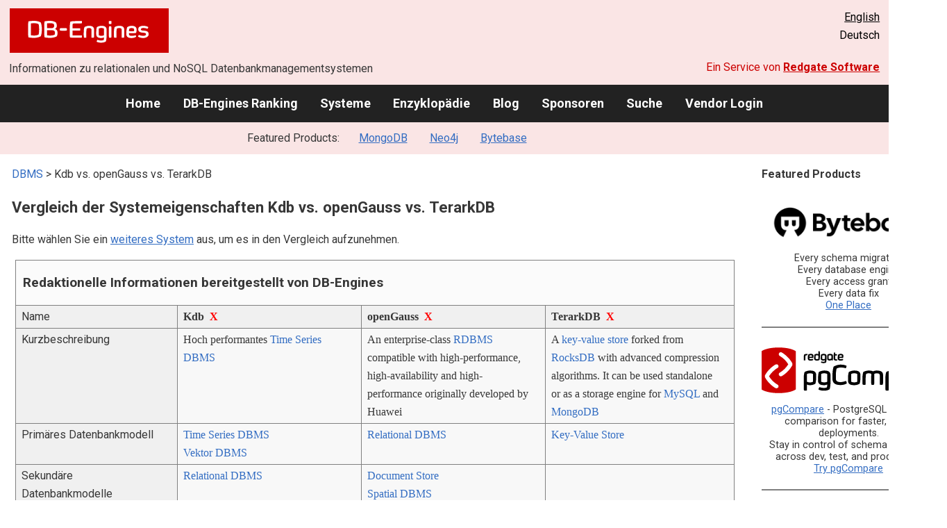

--- FILE ---
content_type: text/html; charset=UTF-8
request_url: https://db-engines.com/de/system/Kdb%3BTerarkDB%3BopenGauss
body_size: 1892
content:
<!DOCTYPE html>
<html lang="en">
<head>
    <meta charset="utf-8">
    <meta name="viewport" content="width=device-width, initial-scale=1">
    <title></title>
    <style>
        body {
            font-family: "Arial";
        }
    </style>
    <script type="text/javascript">
    window.awsWafCookieDomainList = [];
    window.gokuProps = {
"key":"AQIDAHjcYu/GjX+QlghicBgQ/7bFaQZ+m5FKCMDnO+vTbNg96AFOC3VrJKWFiShclkWngmGAAAAAfjB8BgkqhkiG9w0BBwagbzBtAgEAMGgGCSqGSIb3DQEHATAeBglghkgBZQMEAS4wEQQMKhXkG0Sko2RJ+10FAgEQgDukt067gQzLi/5V/6Cz2+Vi7XIJRF5XGAiNWTfTu+uJ2RKkd36RrRmDM7YZF2NCY5O7Urs5W3sA6O30zg==",
          "iv":"CgAFZR4jrgAAAIrP",
          "context":"[base64]/jNB1w5MPg2Jgqa90L4LE23OkuIjGoUsiIaTqOwRJIIRVB0YSFgQOrF+f5HSyVVMAaIyvvE2b3QMyJXM4/KI0imKhY2FDs8LOdxNS4="
};
    </script>
    <script src="https://de8723b311ef.4a326184.eu-west-1.token.awswaf.com/de8723b311ef/fb6c172b2ca6/696cabd84c34/challenge.js"></script>
</head>
<body>
    <div id="challenge-container"></div>
    <script type="text/javascript">
        AwsWafIntegration.saveReferrer();
        AwsWafIntegration.checkForceRefresh().then((forceRefresh) => {
            if (forceRefresh) {
                AwsWafIntegration.forceRefreshToken().then(() => {
                    window.location.reload(true);
                });
            } else {
                AwsWafIntegration.getToken().then(() => {
                    window.location.reload(true);
                });
            }
        });
    </script>
    <noscript>
        <h1>JavaScript is disabled</h1>
        In order to continue, we need to verify that you're not a robot.
        This requires JavaScript. Enable JavaScript and then reload the page.
    </noscript>
</body>
</html>

--- FILE ---
content_type: text/html; charset=UTF-8
request_url: https://db-engines.com/de/system/Kdb%3BTerarkDB%3BopenGauss
body_size: 8676
content:
        <!DOCTYPE HTML PUBLIC "-//W3C//DTD HTML 4.01 Transitional//EN" "http://www.w3.org/TR/html4/loose.dtd">
        <html lang="de">
            <head>
                <meta http-equiv="Content-Type" content="text/html;charset=UTF-8">
                <link rel="stylesheet" type="text/css" href="https://db-engines.com/s31.css">
                <title>Kdb vs. openGauss vs. TerarkDB Vergleich</title><meta name="description" content="Detaillierter Vergleich Seite an Seite von Kdb und openGauss und TerarkDB">
<meta name="referrer" content="unsafe-url">
</head><body>                    <script>
                        var _paq = window._paq = window._paq || [];
                        _paq.push(['trackPageView']);
                        _paq.push(['enableLinkTracking']);
                        (function() {
                            var u = "//db-engines.com/matomo/";
                            _paq.push(['setTrackerUrl', u + 'matomo.php']);
                            _paq.push(['setSiteId', '2']);
                            var d = document,
                                g = d.createElement('script'),
                                s = d.getElementsByTagName('script')[0];
                            g.async = true;
                            g.src = u + 'matomo.js';
                            s.parentNode.insertBefore(g, s);
                        })();
                    </script>
                    <noscript>
                        <p><img referrerpolicy="no-referrer-when-downgrade" src="//db-engines.com/matomo/matomo.php?idsite=2&amp;rec=1" style="border:0;" alt="" /></p>
                    </noscript>
        <div class="background"></div><table class="header"><tr><td class="ul"><a href="https://db-engines.com/de/"><img src="https://db-engines.com/db-engines.svg" border="0" width="231" height="64" alt="DB-Engines"></a><td class="uc"><td class="ur"><a href="https://db-engines.com/en/system/Kdb%3BTerarkDB%3BopenGauss">English</a><br>Deutsch</table><table class="header"><tr><td class="ll">Informationen zu relationalen und NoSQL Datenbankmanagementsystemen<td class="lr">Ein Service von <a href="https://www.red-gate.com/">Redgate Software</a></table><div class="menu"><a href="https://db-engines.com/de/">Home</a><a href="https://db-engines.com/de/ranking">DB-Engines Ranking</a><a href="https://db-engines.com/de/systems">Systeme</a><a href="https://db-engines.com/de/articles">Enzyklopädie</a><a href="https://db-engines.com/de/blog">Blog</a><a href="https://db-engines.com/de/sponsors">Sponsoren</a><a href="https://db-engines.com/de/search">Suche</a><a href="https://db-engines.com/de/user_login">Vendor Login</a></div><div class="menu_featured">Featured Products:&nbsp;&nbsp;&nbsp;<a rel="sponsored" href="https://www.mongodb.com/lp/cloud/atlas/try3?utm_campaign=display_dbengines_pl_flighted_atlas_tryatlaslp_prosp_gic-null_ww-all_dev_dv-all_eng_leadgen&utm_source=dbengines&utm_medium=display&utm_content=buildmodernapps-A1">MongoDB</a><a rel="sponsored" href="https://neo4j.com/cloud/aura/?ref=db-engines&utm_source=db-engines&utm_medium=referral&utm_campaign=ref-db-engines">Neo4j</a><a rel="sponsored" href="https://www.bytebase.com/?utm_source=db-engines.com">Bytebase</a></div><table class="body"><tr><td><div class="dbentry"><div class="main"><p><a class=nound href="https://db-engines.com/de/systems">DBMS</a> &gt; Kdb vs. openGauss vs. TerarkDB<h1>Vergleich der Systemeigenschaften Kdb vs. openGauss vs. TerarkDB</h1><p>Bitte wählen Sie ein <a href="https://db-engines.com/de/systems/Kdb%3BTerarkDB%3BopenGauss" rel="nofollow">weiteres System</a> aus, um es in den Vergleich aufzunehmen.</p><table class=tools style="clear:both"><tr><td colspan=99 class=headline>Redaktionelle Informationen bereitgestellt von DB-Engines<tr><td class="attribute">Name<td class=header>Kdb&nbsp;&nbsp;<span class=exclude><a href="https://db-engines.com/de/system/TerarkDB%3BopenGauss">X</a><span class="infobox infobox_l">aus Vergleich ausschliessen</span></span><td class=header>openGauss&nbsp;&nbsp;<span class=exclude><a href="https://db-engines.com/de/system/Kdb%3BTerarkDB">X</a><span class="infobox infobox_l">aus Vergleich ausschliessen</span></span><td class=header>TerarkDB&nbsp;&nbsp;<span class=exclude><a href="https://db-engines.com/de/system/Kdb%3BopenGauss">X</a><span class="infobox infobox_l">aus Vergleich ausschliessen</span></span><tr><td class="attribute">Kurzbeschreibung<td class="value">Hoch performantes <a href="https://db-engines.com/de/article/Time+Series+DBMS">Time Series DBMS</a><td class="value">An enterprise-class <a href="https://db-engines.com/de/article/RDBMS">RDBMS</a> compatible with high-performance, high-availability and high-performance originally developed by Huawei<td class="value">A <a href="https://db-engines.com/de/article/Key-Value+Stores"> key-value store</a> forked from <a href="https://db-engines.com/de/system/RocksDB">RocksDB</a> with advanced compression algorithms. It can be used standalone or as a storage engine for <a href="https://db-engines.com/de/system/MySQL">MySQL</a> and <a href="https://db-engines.com/de/system/MongoDB">MongoDB</a><tr><td class="attribute">Primäres Datenbankmodell<td class="value"><a href="https://db-engines.com/de/article/Time+Series+DBMS">Time Series DBMS</a><br><a href="https://db-engines.com/de/article/Vektor+DBMS">Vektor DBMS</a><td class="value"><a href="https://db-engines.com/de/article/RDBMS">Relational DBMS</a><td class="value"><a href="https://db-engines.com/de/article/Key-Value+Stores">Key-Value Store</a><tr><td class="attribute">Sekundäre Datenbankmodelle<td class="value"><a href="https://db-engines.com/de/article/RDBMS">Relational DBMS</a><td class="value"><a href="https://db-engines.com/de/article/Document+Stores">Document Store</a><br><a href="https://db-engines.com/de/article/Spatial+DBMS">Spatial DBMS</a><td class="value"><tr><td class="attribute"><table style="border-collapse:collapse;margin:0;padding:0;width:110%;"><tr><td style="margin:0;padding:0;border:0"><a href="https://db-engines.com/de/ranking">DB-Engines Ranking</a> <span class=info><img src="https://db-engines.com/info.png" width=16 height=16 alt="info"><span class="infobox infobox_r">misst die Popularität von Datenbankmanagement- systemen</span></span><td rowspan=2 style="margin:0;padding:0;border:0;vertical-align:bottom;"><a href="https://db-engines.com/de/ranking_trend/system/Kdb%3BTerarkDB%3BopenGauss"><img src="https://db-engines.com/ranking_trend_s.png" width=63 height=40 alt="ranking trend" style="padding-left:0.5em;"></a><tr><td style="margin:0;padding:0;border:0;text-align:right"><a href="https://db-engines.com/de/ranking_trend/system/Kdb%3BTerarkDB%3BopenGauss">Trend Chart</a></table><td class="value"><table class=dbi_mini><tr><th class=dbi_mini>Punkte<td class=dbi_mini colspan=2 style="text-align:left">7,73<tr><th class=dbi_mini>Rang<td class=dbi_mini>#49<th class=dbi_mini>&nbsp;&nbsp;<a href="https://db-engines.com/de/ranking">Overall</a><tr><th class=dbi_mini><td class=dbi_mini>#4<th class=dbi_mini>&nbsp;&nbsp;<a href="https://db-engines.com/de/ranking/time+series+dbms">Time Series DBMS</a><tr><th class=dbi_mini><td class=dbi_mini>#6<th class=dbi_mini>&nbsp;&nbsp;<a href="https://db-engines.com/de/ranking/vektor+dbms">Vektor DBMS</a></table><td class="value"><table class=dbi_mini><tr><th class=dbi_mini>Punkte<td class=dbi_mini colspan=2 style="text-align:left">1,19<tr><th class=dbi_mini>Rang<td class=dbi_mini>#175<th class=dbi_mini>&nbsp;&nbsp;<a href="https://db-engines.com/de/ranking">Overall</a><tr><th class=dbi_mini><td class=dbi_mini>#80<th class=dbi_mini>&nbsp;&nbsp;<a href="https://db-engines.com/de/ranking/relational+dbms">Relational DBMS</a></table><td class="value"><table class=dbi_mini><tr><th class=dbi_mini>Punkte<td class=dbi_mini colspan=2 style="text-align:left">0,00<tr><th class=dbi_mini>Rang<td class=dbi_mini>#387<th class=dbi_mini>&nbsp;&nbsp;<a href="https://db-engines.com/de/ranking">Overall</a><tr><th class=dbi_mini><td class=dbi_mini>#60<th class=dbi_mini>&nbsp;&nbsp;<a href="https://db-engines.com/de/ranking/key-value+store">Key-Value Stores</a></table><tr><td class="attribute">Website<td class="value"><a href="https://kx.com/" rel="nofollow">kx.com</a><td class="value"><a href="https://gitee.com/opengauss" rel="nofollow">gitee.com/&shy;opengauss</a><br><a href="https://opengauss.org/" rel="nofollow">opengauss.org</a><td class="value"><a href="https://github.com/bytedance/terarkdb" rel="nofollow">github.com/&shy;bytedance/&shy;terarkdb</a><tr><td class="attribute">Technische Dokumentation<td class="value"><a href="https://code.kx.com/" rel="nofollow">code.kx.com</a><td class="value"><a href="https://docs.opengauss.org/en/" rel="nofollow">docs.opengauss.org/&shy;en</a><br><a href="https://gitee.com/opengauss/docs" rel="nofollow">gitee.com/&shy;opengauss/&shy;docs</a><td class="value"><a href="https://bytedance.larkoffice.com/docs/doccnZmYFqHBm06BbvYgjsHHcKc" rel="nofollow">bytedance.larkoffice.com/&shy;docs/&shy;doccnZmYFqHBm06BbvYgjsHHcKc</a><tr><td class="attribute">Entwickler<td class="value">Kx Systems, a division of First Derivatives plc<td class="value">Huawei and openGauss community<td class="value">ByteDance, originally Terark<tr><td class="attribute">Erscheinungsjahr<td class="value">2000 <span class=info><img src="https://db-engines.com/info.png" width=16 height=16 alt="info"><span class="infobox infobox_l">kdb wurde im Jahr 2000 veröffentlicht, kdb+ 2003</span></span><td class="value">2019<td class="value">2016<tr><td class="attribute">Aktuelle Version<td class="value">3.6, Mai 2018<td class="value">3.0, March 2022<td class="value"><tr><td class="attribute">Lizenz <span class=info><img src="https://db-engines.com/info.png" width=16 height=16 alt="info"><span class="infobox infobox_r">Commercial or Open Source</span></span><td class="value">kommerziell <span class=info><img src="https://db-engines.com/info.png" width=16 height=16 alt="info"><span class="infobox infobox_l">Kostenlose 32-bit Version</span></span><td class="value">Open Source<td class="value">kommerziell <span class=info><img src="https://db-engines.com/info.png" width=16 height=16 alt="info"><span class="infobox infobox_l">restricted open source version available</span></span><tr><td class="attribute">Ausschließlich ein Cloud-Service <span class=info><img src="https://db-engines.com/info.png" width=16 height=16 alt="info"><span class="infobox infobox_r">Nur als Cloud-Service verfügbar</span></span><td class="value">nein<td class="value">nein<td class="value">nein<tr><td class="attribute">DBaaS Angebote  <font size=-1>(gesponserte Links)</font> <span class=info><img src="https://db-engines.com/info.png" width=16 height=16 alt="info"><span class="infobox infobox_r">Database as a Service<br><br>Providers of DBaaS offerings, please <a href="https://db-engines.com/en/contact">contact us</a> to be listed.</span></span><td class="value"><td class="value"><td class="value"><tr><td class="attribute">Implementierungssprache<td class="value">q<td class="value">C, C++, Java<td class="value">C++<tr><td class="attribute">Server Betriebssysteme<td class="value">Linux<br>OS X<br>Solaris<br>Windows<td class="value">Linux<td class="value"><tr><td class="attribute">Datenschema<td class="value">ja<td class="value">ja<td class="value"><a href="https://db-engines.com/de/article/Schemafreiheit">schemafrei</a><tr><td class="attribute">Typisierung <span class=info><img src="https://db-engines.com/info.png" width=16 height=16 alt="info"><span class="infobox infobox_r">vordefinierte Datentypen, z.B. float oder date</span></span><td class="value">ja<td class="value">ja<td class="value">nein<tr><td class="attribute">XML Unterstützung <span class=info><img src="https://db-engines.com/info.png" width=16 height=16 alt="info"><span class="infobox infobox_r">Verarbeitung von Daten in XML Format, beispielsweise Speicherung von XML-Strukturen und/oder Unterstützung von XPath, XQuery, XSLT</span></span><td class="value">ja<td class="value">nein<td class="value">nein<tr><td class="attribute"><a href="https://db-engines.com/de/article/Sekund%C3%A4rindex">Sekundärindizes</a><td class="value">ja <span class=info><img src="https://db-engines.com/info.png" width=16 height=16 alt="info"><span class="infobox infobox_l">table attribute 'grouped'</span></span><td class="value">ja<td class="value">nein<tr><td class="attribute"><a href="https://db-engines.com/de/article/SQL">SQL</a> <span class=info><img src="https://db-engines.com/info.png" width=16 height=16 alt="info"><span class="infobox infobox_r">Support of SQL</span></span><td class="value">SQL-like query language (q)<td class="value">ANSI SQL 2011<td class="value">nein<tr><td class="attribute">APIs und andere Zugriffskonzepte<td class="value">HTTP API<br>JDBC<br>Jupyter<br>Kafka<br>ODBC<br>WebSocket<td class="value">JDBC<br>ODBC<td class="value">C++ API<br>Java API<tr><td class="attribute">Unterstützte Programmiersprachen<td class="value">C<br>C#<br>C++<br>Go<br>J<br>Java<br>JavaScript<br>Lua<br>MatLab<br>Perl<br>PHP<br>Python<br>R<br>Scala<td class="value">C<br>C++<br>Java<td class="value">C++<br>Java<tr><td class="attribute"><a href="https://db-engines.com/de/article/Stored+Procedure">Server-seitige Scripts</a> <span class=info><img src="https://db-engines.com/info.png" width=16 height=16 alt="info"><span class="infobox infobox_r">Stored Procedures</span></span><td class="value">benutzerdefinierte Funktionen<td class="value">ja<td class="value">nein<tr><td class="attribute"><a href="https://db-engines.com/de/article/Trigger">Triggers</a><td class="value">ja <span class=info><img src="https://db-engines.com/info.png" width=16 height=16 alt="info"><span class="infobox infobox_l">mittels Views</span></span><td class="value">ja<td class="value">nein<tr><td class="attribute"><a href="https://db-engines.com/de/article/Partitionierung">Partitionierungsmechanismen</a> <span class=info><img src="https://db-engines.com/info.png" width=16 height=16 alt="info"><span class="infobox infobox_r">Methoden zum Speichern von unterschiedlichen Daten auf unterschiedlichen Knoten</span></span><td class="value">horizontale Partitionierung<td class="value">horizontal partitioning (by range, list and hash)<td class="value">keine<tr><td class="attribute"><a href="https://db-engines.com/de/article/Replikation">Replikationsmechanismen</a> <span class=info><img src="https://db-engines.com/info.png" width=16 height=16 alt="info"><span class="infobox infobox_r">Methoden zum redundanten Speichern von Daten auf mehreren Knoten</span></span><td class="value">Source-Replica Replikation<td class="value">Source-Replica Replikation<td class="value">keine<tr><td class="attribute"><a href="https://db-engines.com/de/article/MapReduce">MapReduce</a> <span class=info><img src="https://db-engines.com/info.png" width=16 height=16 alt="info"><span class="infobox infobox_r">Bietet ein API für Map/Reduce Operationen</span></span><td class="value">nein <span class=info><img src="https://db-engines.com/info.png" width=16 height=16 alt="info"><span class="infobox infobox_l">ein vergleichbares Paradigma wird intern verwendet</span></span><td class="value">nein<td class="value">nein<tr><td class="attribute"><a href="https://db-engines.com/de/article/Konsistenz">Konsistenzkonzept</a> <span class=info><img src="https://db-engines.com/info.png" width=16 height=16 alt="info"><span class="infobox infobox_r">Methoden zur Sicherstellung der Konsistenz in einem verteilten System</span></span><td class="value">Immediate Consistency<td class="value">Immediate Consistency<td class="value"><tr><td class="attribute"><a href="https://db-engines.com/de/article/Fremdschl%C3%BCssel">Fremdschlüssel</a> <span class=info><img src="https://db-engines.com/info.png" width=16 height=16 alt="info"><span class="infobox infobox_r">referenzielle Integrität</span></span><td class="value">ja<td class="value">ja<td class="value">nein<tr><td class="attribute"><a href="https://db-engines.com/de/article/Transaktion">Transaktionskonzept</a> <span class=info><img src="https://db-engines.com/info.png" width=16 height=16 alt="info"><span class="infobox infobox_r">Unterstützung zur Sicherstellung der Datenintegrität bei nicht-atomaren Datenmanipulationen</span></span><td class="value">nein<td class="value"><a href="https://db-engines.com/de/article/ACID">ACID</a><td class="value">nein<tr><td class="attribute">Concurrency <span class=info><img src="https://db-engines.com/info.png" width=16 height=16 alt="info"><span class="infobox infobox_r">Unterstützung von gleichzeitig ausgeführten Datenmanipulationen</span></span><td class="value">ja<td class="value">ja<td class="value">ja<tr><td class="attribute"><a href="https://db-engines.com/de/article/Durability">Durability</a> <span class=info><img src="https://db-engines.com/info.png" width=16 height=16 alt="info"><span class="infobox infobox_r">Dauerhafte Speicherung der Daten</span></span><td class="value">ja<td class="value">ja<td class="value">ja<tr><td class="attribute">In-Memory Unterstützung <span class=info><img src="https://db-engines.com/info.png" width=16 height=16 alt="info"><span class="infobox infobox_r">Gibt es Möglichkeiten einige oder alle Strukturen nur im Hauptspeicher zu halten</span></span><td class="value">ja<td class="value">nein<td class="value">ja<tr><td class="attribute">Berechtigungskonzept <span class=info><img src="https://db-engines.com/info.png" width=16 height=16 alt="info"><span class="infobox infobox_r">Zugriffskontrolle</span></span><td class="value">Rechteverwaltung mit Benutzeraccounts<td class="value">Access rights for users, groups and roles according to SQL-standard<td class="value">nein<tr><td colspan=99 class=hint><h2>Weitere Informationen bereitgestellt vom Systemhersteller</h2><p>Wir laden Vertreter der Systemhersteller ein uns zu <a style="text-decoration:underline;" href="https://db-engines.com/de/services">kontaktieren</a>, um die Systeminformationen zu aktualisieren und zu ergänzen,<br>sowie um Herstellerinformationen wie Schlüsselkunden, Vorteile gegenüber Konkurrenten und Marktmetriken anzuzeigen.<tr><td colspan=99 class=hint><h2>Zugehörige Produkte und Dienstleistungen</h2><p>Wir laden Vertreter von Anbietern von zugehörigen Produkten ein uns zu <a style="text-decoration:underline;" href="https://db-engines.com/de/services">kontaktieren</a>, um hier Informationen über ihre Angebote zu präsentieren.<tr><td colspan=99 class=headline>Weitere Ressourcen<tr><td><td class=header>Kdb<td class=header>openGauss<td class=header>TerarkDB<tr><td>Erwähnungen in aktuellen Nachrichten<td class=value><p><a href="https://news.google.com/rss/articles/[base64]?oc=5" rel="nofollow" data-wi=ignore>KX Debuts Developer-Built KDB-X Community Edition, Transforming Time-Series and Real-Time Data for the AI Era</a><br><span style="color:gray">19. November 2025, Business Wire</span><p><a href="https://news.google.com/rss/articles/[base64]?oc=5" rel="nofollow" data-wi=ignore>Introducing Amazon FinSpace with Managed kdb Insights, a fully managed analytics engine, commonly used by capital markets customers for analysis of real-time and historical time series data</a><br><span style="color:gray">18. Mai 2023, Amazon Web Services</span><p><a href="https://news.google.com/rss/articles/[base64]?oc=5" rel="nofollow" data-wi=ignore>KX BRINGS THE POWER AND PERFORMANCE OF KDB+ TO PYTHON DEVELOPERS WITH PYKX</a><br><span style="color:gray">7. Juni 2023, PR Newswire</span><p><a href="https://news.google.com/rss/articles/[base64]?oc=5" rel="nofollow" data-wi=ignore>KX Unveils New Enhancements to kdb+, Advancing Data Analytics and AI Integration</a><br><span style="color:gray">14. Januar 2026, HPCwire</span><p><a href="https://news.google.com/rss/articles/[base64]?oc=5" rel="nofollow" data-wi=ignore>McLaren Applied and KX partner to enhance ATLAS software analytics capabilities</a><br><span style="color:gray">9. August 2023, Professional Motorsport World</span><p style="font-size:80%;text-align:right">bereitgestellt von <a href="https://www.google.com/search?q=%22kdb%2B%22+%22kx%22+%22kdb%22&tbm=nws">Google News</a><td class=value><p><a href="https://news.google.com/rss/articles/CBMieEFVX3lxTE5iQnZGdDhlNHRLQUQ1NjhBRk1mVHczNGo2cFQtczE0eEI2QUdIeDY5bWRhdEcwM1F1QWc3bmtzY3JQQ0VqYmpDclV2eS1rZlEyUTUtYVoxMnM5TkdxVVAwM2ljWV9XTTNndFhpVmZXcE03SC1xLWNXVw?oc=5" rel="nofollow" data-wi=ignore>openGauss Open Source Community Officially Launch</a><br><span style="color:gray">1. Juli 2020, Huawei</span><p><a href="https://news.google.com/rss/articles/CBMiYkFVX3lxTE9BOFpSOTV2em5PTnAwVHdwa2F0eHU3ZW5fQ2VKY2FCSENMNHBaa2RLWllyNkd3QVJvVDdvaS1BbWpYU2JDVFlfSEw3Z3E0YUlUQlU5dkRBWXlYdlFqd1Y1SVdn?oc=5" rel="nofollow" data-wi=ignore>The openGauss powers database industry forward through innovation</a><br><span style="color:gray">6. Januar 2022, Global Times</span><p><a href="https://news.google.com/rss/articles/[base64]?oc=5" rel="nofollow" data-wi=ignore>An Industrial bank joins Huawei openGauss database community</a><br><span style="color:gray">7. Dezember 2022, Huawei Central</span><p><a href="https://news.google.com/rss/articles/CBMibEFVX3lxTE9UUFk1RzlzLVd5WXNrV0FDcjZBUWEwdF83b3ZaQnZsb3BBV0lNc2tHVXNyTVBqQkR5M0d1Zms0MFUtMDhpSXRnUnFsUGhKV3NtZDVsc0FwTDhraDNYNEFaT0YzdkRyZ0laMHBMNg?oc=5" rel="nofollow" data-wi=ignore>Diversified Computing: Open Innovation for Shared Success</a><br><span style="color:gray">30. September 2020, Huawei</span><p><a href="https://news.google.com/rss/articles/CBMihAFBVV95cUxPVDlCYkFrS3RTTW0yVy1mRnF5cUllT05hNUF6TnJDWFpCWG8yQ2pMRGc1X3htS1FMQUNKRW1ycE1VZWZWLXhhdHVBbGVtZ25qbFFNMFRJUnlDRURPcGs4Nkp2SDJkejk1YzZtS2tXc2dkMjFUYVkwaXZYbmhaS19pSWp5XzY?oc=5" rel="nofollow" data-wi=ignore>2023/24 Huawei ICT competition kicks off in Ghana</a><br><span style="color:gray">28. September 2023, MyJoyOnline</span><p style="font-size:80%;text-align:right">bereitgestellt von <a href="https://www.google.com/search?q=%22OpenGauss%22&tbm=nws">Google News</a><td class=value></table><br><br><p><b>Teilen sie diese Seite mit ihrem Netzwerk</b><ul class="share-buttons"><li><a href="mailto:?subject=Kdb vs. openGauss vs. TerarkDB Vergleich&body=Kdb vs. openGauss vs. TerarkDB Vergleich - https://db-engines.com/de/system/Kdb%3BTerarkDB%3BopenGauss" title="Send email"><img loading=lazy alt="Send email" src="https://db-engines.com/pictures/Email.svg" width=40 height=40></a><li><a href="https://www.linkedin.com/shareArticle?mini=true&url=https%3A%2F%2Fdb-engines.com%2Fde%2Fsystem%2FKdb%253BTerarkDB%253BopenGauss&title=Kdb+vs.+openGauss+vs.+TerarkDB+Vergleich" title="Share on LinkedIn" target="_blank" rel="nofollow noopener noreferrer" onclick="window.open('https://www.linkedin.com/shareArticle?mini=true&url=https%3A%2F%2Fdb-engines.com%2Fde%2Fsystem%2FKdb%253BTerarkDB%253BopenGauss&title=Kdb+vs.+openGauss+vs.+TerarkDB+Vergleich', '_blank', 'width=600,height=400'); return false;"><img loading=lazy alt="Share on LinkedIn" src="https://db-engines.com/pictures/LinkedIn.svg" width=40 height=40></a><li><a href="https://www.facebook.com/sharer/sharer.php?u=https%3A%2F%2Fdb-engines.com%2Fde%2Fsystem%2FKdb%253BTerarkDB%253BopenGauss&quote=Kdb+vs.+openGauss+vs.+TerarkDB+Vergleich" title="Share on Facebook" target="_blank" rel="nofollow noopener noreferrer" onclick="window.open('https://www.facebook.com/sharer/sharer.php?u=https%3A%2F%2Fdb-engines.com%2Fde%2Fsystem%2FKdb%253BTerarkDB%253BopenGauss&quote=Kdb+vs.+openGauss+vs.+TerarkDB+Vergleich', '_blank', 'width=600,height=400'); return false;"><img loading=lazy alt="Share on Facebook" src="https://db-engines.com/pictures/Facebook.svg" width=40 height=40></a><li><a href="https://twitter.com/intent/tweet?source=https%3A%2F%2Fdb-engines.com%2Fde%2Fsystem%2FKdb%253BTerarkDB%253BopenGauss&text=Kdb+vs.+openGauss+vs.+TerarkDB+Vergleich - https%3A%2F%2Fdb-engines.com%2Fde%2Fsystem%2FKdb%253BTerarkDB%253BopenGauss&via=DBEngines" title="Tweet" target="_blank" rel="nofollow noopener noreferrer" onclick="window.open('https://twitter.com/intent/tweet?text=Kdb+vs.+openGauss+vs.+TerarkDB+Vergleich%20-%20https%3A%2F%2Fdb-engines.com%2Fde%2Fsystem%2FKdb%253BTerarkDB%253BopenGauss&via=DBEngines', '_blank', 'width=600,height=400'); return false;"><img loading=lazy alt="Tweet" src="https://db-engines.com/pictures/X.svg" height=35 style="padding-bottom:3px;"></a></ul></div></div></td><td><div class="sidemenu "><p><b>Featured Products</b><div class="promo"><a rel="sponsored" href="https://www.bytebase.com/?utm_source=db-engines.com"><img src="//db-engines.com/pictures/bytebase/bytebase-dbengine.png" alt="Bytebase logo" width="220"></a><p>Every schema migration<br/>Every database engine<br/>Every access grant<br/>Every data fix<br/><a rel="sponsored" href="https://www.bytebase.com/?utm_source=db-engines.com">One Place</a></p></div><div class="promo"><a rel="nofollow" href="https://www.red-gate.com/redgate-foundry/projects/pgcompare/"><img src="//db-engines.com/pictures/redgate/pgCompare-250-80.png" alt="Redgate pgCompare logo" width="250" height="80"></a> <p> <a rel="nofollow" href="https://www.red-gate.com/redgate-foundry/projects/pgcompare/">pgCompare</a> - PostgreSQL schema comparison for faster, safer deployments.<br>Stay in control of schema changes across dev, test, and production.
<br><a rel="nofollow" href="https://www.red-gate.com/redgate-foundry/projects/pgcompare/">Try pgCompare</a> </p></div><div class="promo"><a rel="sponsored" href="https://www.mongodb.com/lp/cloud/atlas/try3?utm_campaign=display_dbengines_pl_flighted_atlas_tryatlaslp_prosp_gic-null_ww-all_dev_dv-all_eng_leadgen&utm_source=dbengines&utm_medium=display&utm_content=buildmodernapps-A1"><img src="//db-engines.com/pictures/mongodb/mongodb-dark.png" alt="MongoDB logo" width="220" height="56"></a><p>Build modern apps where you want, how you want, at the speed you want with MongoDB Atlas.<br> <a rel="nofollow" href="https://www.mongodb.com/lp/cloud/atlas/try3?utm_campaign=display_dbengines_pl_flighted_atlas_tryatlaslp_prosp_gic-null_ww-all_dev_dv-all_eng_leadgen&utm_source=dbengines&utm_medium=display&utm_content=buildmodernapps-A1">Get started free.</a></p></div><div class="promo"><a rel="sponsored" href="https://neo4j.com/cloud/aura/?ref=db-engines&utm_source=db-engines&utm_medium=referral&utm_campaign=ref-db-engines"><img src="//db-engines.com/pictures/Neo4j-logo_color_sm.png" alt="Neo4j logo" width="220" height="80"></a><p>See for yourself how a graph database can make your life easier. <br> <a rel="nofollow" href="https://neo4j.com/cloud/aura/?ref=db-engines&utm_source=db-engines&utm_medium=referral&utm_campaign=ref-db-engines">Use Neo4j online for free.</a></p></div><p style="text-align:center;margin-top:2em;text-decoration:underline"><a href="https://db-engines.com/de/services">Präsentieren Sie hier Ihr Produkt</a></div></td></tr></table><footer><div><div class="l"><a href="https://db-engines.com/de/"><img src="https://db-engines.com/db-engines.svg" border="0" width="165" alt="DB-Engines"></a><ul class="links"><li><a href="https://db-engines.com/de/about">Über uns</a></li><li><a href="https://db-engines.com/de/services">Werbung und Services</a></li><li><a href="https://db-engines.com/de/privacy" rel=nofollow>Privacy Policy</a></li><li><a href="https://db-engines.com/de/contact">Kontakt</a></li></ul><ul class="social"><li>Follow DB-Engines.com</li><li><a href="https://www.linkedin.com/company/db-engines" target="_blank" rel="noopener noreferrer" title="LinkedIn"><img loading="lazy" src="https://db-engines.com/pictures/LinkedIn-white.svg" width="24" height="24" alt="LinkedIn"></a></li><li><a href="https://twitter.com/DBEngines" target="_blank" rel="noopener noreferrer" title="Twitter"><img loading="lazy" src="https://db-engines.com/pictures/X-white.svg" width="20" height="20" alt="X"></a></li><li><a rel="me" href="https://techhub.social/@DBEngines" target="_blank" rel="noopener noreferrer" title="Mastodon"><img loading="lazy" src="https://db-engines.com/pictures/Mastodon-white.svg" width="24" height="24" alt="Mastodon"></a></li><li><a href="https://bsky.app/profile/db-engines.com" target="_blank" rel="noopener noreferrer" title="Bluesky"><img loading="lazy" src="https://db-engines.com/pictures/Bluesky-white.svg" width="24" height="24" alt="Bluesky"></a></li></ul></div><div class="r"><a href="https://www.red-gate.com/" target="_blank"><img src="https://db-engines.com/redgate.svg" border="0" alt="Redgate Software Ltd logo"></a><h2>End-to-End Datenbank-DevOps</h2><p>Zuverlässig und schnell Werte über mehrere Plattformen hinweg ermitteln</p><p><a href="https://www.red-gate.com/solutions/" target="_blank">Siehe unsere Lösungen</a></p></div></div></footer><footer class="copyright"><div><div class="l"><p>Trotz sorgfältiger Recherchen können wir keine Haftung dafür übernehmen, dass die hier präsentierten Informationen vollständig und korrekt sind.</p></div><div class="r"><p>Copyright &copy; 2026 Red Gate Software Ltd</p></div></div></footer>